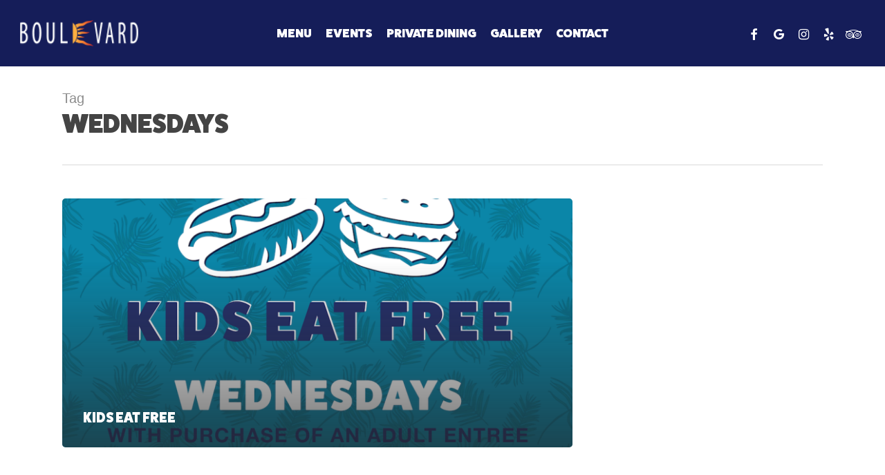

--- FILE ---
content_type: text/css
request_url: https://blvdburgers.com/wp-content/uploads/useanyfont/uaf.css?ver=1667419708
body_size: -11
content:
				@font-face {
					font-family: 'fat-frank';
					src: url('/wp-content/uploads/useanyfont/3383Fat-Frank.woff2') format('woff2'),
						url('/wp-content/uploads/useanyfont/3383Fat-Frank.woff') format('woff');
					  font-display: auto;
				}

				.fat-frank{font-family: 'fat-frank' !important;}

		